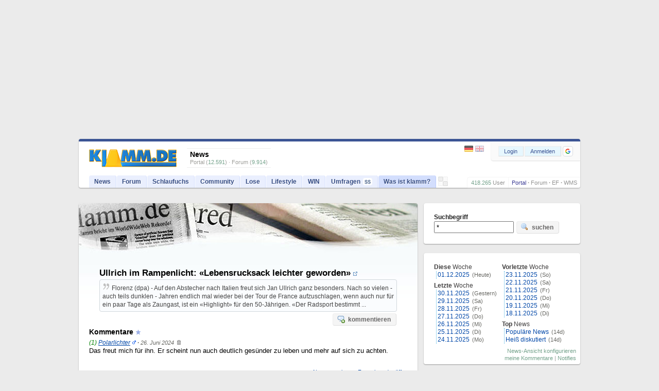

--- FILE ---
content_type: text/html; charset=windows-1252
request_url: https://www.klamm.de/news/ullrich-im-rampenlicht-lebensrucksack-leichter-geworden-15N2009010124062599519938-c.html
body_size: 5874
content:
<!DOCTYPE html>
<html lang="de">
  	<head>
		<meta charset="windows-1252">
	<title>Ullrich im Rampenlicht: &#171;Lebensrucksack leichter geworden&#187;</title>
	<meta name="Keywords" content="nachrichten, news, schlagzeilen, eilmeldung, reportage, rss-feed, news-feed, community, kommentare">
	<meta name="Description" content="Kommentare :: Jan Ullrich hat sein bewegtes Leben aufgearbeitet, erst in einer Dokumentation, nun mit einem Buch. Das habe Kraft und &#220;berwindung gekostet, sei aber wichtig auf dem Weg zur&#252;ck gewesen.">	
	<meta name="viewport" content="width=device-width,initial-scale=1.0">
	<meta name="page-topic" content="news, geld-verdienen">	
	<link rel="apple-touch-icon" sizes="180x180" href="/apple-touch-icon.png">
	<link rel="icon" type="image/png" sizes="32x32" href="/favicon-32x32.png">
	<link rel="icon" type="image/png" sizes="16x16" href="/favicon-16x16.png">
	<link rel="manifest" href="/site.webmanifest">
	<link rel="mask-icon" href="/safari-pinned-tab.svg" color="#5bbad5">
	<meta name="apple-mobile-web-app-title" content="klamm.de">
	<meta name="application-name" content="klamm.de">
	<meta name="msapplication-TileColor" content="#2b5797">
	<meta name="theme-color" content="#ffffff">
	<link rel="stylesheet" type="text/css" href="//static.klamm.de/css/jquery-ui.min.css?v=011224-2">
	<link rel="stylesheet" type="text/css" href="//static.klamm.de/css/community.css?v=011225-1">
	<link rel="stylesheet" type="text/css" href="//static.klamm.de/css/featherlight.min.css">
	<link rel="stylesheet" type="text/css" href="//static.klamm.de/css/css_news.css?v=281125-1">
	<link rel="stylesheet" type="text/css" href="//static.klamm.de/css/mobile.css?v=011225-3s">
	<link rel="contents" title="Inhaltsverzeichnis" href="/sitemap/">
	<link rel="alternate" type="application/rss+xml" href="https://static.klamm.de/rss/news_recent.xml">
	<link rel="alternate" type="application/rss+xml" href="https://static.klamm.de/rss/weblog_recent.xml">	
	<link rel="alternate" type="application/rss+xml" href="https://static.klamm.de/rss/schlaufuchs_recent.xml">	
	<link rel="alternate" type="application/rss+xml" href="/forum/boards/-/index.rss">
	<link rel="preconnect" href="https://cdns.symplr.de">
	<link rel="preconnect" href="//static.klamm.de">
	<meta property="og:locale" content="de_DE">
	<meta property="og:type" content="website">
	<meta property="og:title" content="klamm.de :: Geld. News. Promotion!">
	<meta property="og:description" content="Geld verdienen mit Deiner Startseite &#x2713; Aktuelle News &#x2713; seit 1999">
	<meta property="og:url" content="https://www.klamm.de">			
	<meta property="og:site_name" content="klamm.de">
	<meta property="og:image" content="https://static.klamm.de/news/ullrich-im-rampenlicht-lebensrucksack-leichter-geworden-2009010124062599519938-L15.jpg">
	<link rel="alternate" type="application/rss+xml" title="klamm.de Channels" href="//static.klamm.de/rss/news_channels.xml">
    <link rel="alternate" type="application/rss+xml" title="klamm.de TOP-News" href="//static.klamm.de/rss/news_top.xml">
    <link rel="alternate" type="application/rss+xml" title="klamm.de HOT-News" href="//static.klamm.de/rss/news_hot.xml">
    <link rel="alternate" type="application/rss+xml" title="klamm.de Top-Themen" href="//static.klamm.de/rss/news_dpa.xml">
    <link rel="alternate" type="application/rss+xml" title="klamm.de Boulevard-News" href="//static.klamm.de/rss/news_life.xml">
    <link rel="alternate" type="application/rss+xml" title="klamm.de IT-News" href="//static.klamm.de/rss/news_it.xml">
    <link rel="alternate" type="application/rss+xml" title="klamm.de Gaming-News" href="//static.klamm.de/rss/news_game.xml">
    <link rel="alternate" type="application/rss+xml" title="klamm.de Kino/TV-News" href="//static.klamm.de/rss/news_tv.xml">
    <link rel="alternate" type="application/rss+xml" title="klamm.de Business/Presse-News" href="//static.klamm.de/rss/news_presse.xml">
    <link rel="alternate" type="application/rss+xml" title="klamm.de Finanznews" href="//static.klamm.de/rss/news_finanz.xml">
    <link rel="alternate" type="application/rss+xml" title="klamm.de Sport-News" href="//static.klamm.de/rss/news_sport.xml">
	<meta name="robots" content="noindex,follow">
	<meta name="robots" content="max-image-preview:large, max-snippet:-1">	
	<script src="//static.klamm.de/js/jquery.min.js?v=011224-1"></script>
	<script defer src="//static.klamm.de/js/jquery-ui.min.js?v=011224-1"></script>		
	<script src="//static.klamm.de/js/functions_dcore.js?v=281125-1"></script>
	<script src="//static.klamm.de/js/featherlight.min.js"></script>	
	<script>
		gl_st = '';
		gl_zid = '959144da25b97c79d2ca721d87f3e813';		
		gl_stk = '';		
		gl_ste = '';
		gl_stw = '';		
		gl_loc = 'klamm';
		gl_lang = 'de';
		gl_u = 0;
		gl_ppid = '';
		gl_po = 0;		
		gl_gs = false;
		gl_siteid = 66;
		gl_ns = false;
		gl_ng = false;
		gl_mobile = false;
		gl_tablet = false;
		sct_sek = 20;
		sct_max = 2;
		cm_do = false;		
		phrase['js_modal_alert'] = 'Hinweis';
		phrase['js_modal_confirm'] = 'Bestätigen';
		phrase['js_modal_button_yes'] = 'Ja';
		phrase['js_modal_button_close'] = 'OK';
		phrase['js_modal_button_cancel'] = 'Abbrechen';
		phrase['lose_all'] = 'alle';
		phrase['js_reload_time'] = 'Zeit abgelaufen';
		phrase['js_reload_go'] = 'GO';
	</script>
	<script async src="https://www.googletagmanager.com/gtag/js?id=G-0YGL4283WM"></script>
	<script>
		window.dataLayer = window.dataLayer || [];
		function gtag(){dataLayer.push(arguments);}
		gtag('js', new Date());
		gtag('config', 'G-0YGL4283WM');
	</script>
	<script>
		window.dataLayer = window.dataLayer || [];
		window.dataLayer.push({ 'noSticky' : 'true', 'noLayer' : 'true', 'noVideo' : 'true', 'noFire' : 'true' });
	</script>
	<script defer src="//static.klamm.de/js/functions_ppid.js"></script>
	<script defer src="https://cdns.symplr.de/klamm.de/klamm.js"></script>
	<script src="//static.klamm.de/js/functions_share.js?v=241125-3"></script>
	<link rel="stylesheet" type="text/css" href="//static.klamm.de/css/css_share.css?v=241125-4">
	<script src="https://accounts.google.com/gsi/client" async defer></script>	
			<script> phrase['js_confirm_news_thread'] = 'Möchtest Du wirklich einen Foren-Thread zu dieser News eröffnen?'; </script>
			</head>
   
   	<body id="site-66" class="portal">   	
   	   
   <div id="knotify"></div>   
   <div id="header_main"><div id="ads-bigsize"><div id="klamm.de_bb_1"></div></div><div id="ads-sky"><div id="klamm.de_sky_1"></div></div></div>   
   <div id="page">   
   <header>   
   <div class="box-wrapper guest" id="box-header">
      <div class="box-down">
      	<div id="whoson">
      	    <b>News</b>
      	   <div>Portal (<span>12.591</span>)&nbsp;&#183;&nbsp;Forum (<span>9.914</span>)</div>
      	</div>
      	 <div id="loggedin">
   	   </div>
         <div id="logo-guest"><a href="/"><img loading="eager" src="//static.klamm.de/logos/klamm/logo_refresh.gif" width="170" height="35" alt="www.klamm.de" title="www.klamm.de"></a></div>         
   		<div id="toprightb">
      		<div class="ffix">
      		<div id="location-guest">
      		   <a href="/" style="color:#3C3C95 !important;">Portal</a>  <b>&#183;</b> <a href="/forum/">Forum</a> <b>&#183;</b> <a href="/ef/">EF</a> <b>&#183;</b> <a href="/wms/">WMS</a>
            </div>
      		<div id="reguser">
      		   <span>418.265</span> <a href="/user/">User</a>
            </div>
            </div><br class="clearer">
         </div>
         <!-- NAVI --> 
         <nav>        
         <div id="navi-guest">
         		<div id="navi-pre-guest">&nbsp;</div>
            <ul id="menubar">               
               <li class="click" id="nav1"><a href="/news/">News</a></li>
               <li class="click" id="nav3"><a href="/forum/">Forum</a></li>
               <li class="click" id="nav2"><a href="/schlaufuchs/">Schlaufuchs</a></li>
               <li class="click" id="nav4"><a href="javascript:clickMenu('nav4');">Community</a>
                  <ul class="subnav">
                     <li class="first"><a href="/messenger/"><img class="inav21" src="data:," alt=""><br><span>Messenger</span></a></li>
                     <li><a href="/freunde/"><img class="inav131" src="data:," alt=""><br><span>Freunde</span></a></li>
                     <li><a href="/fotos/"><img class="inav67" src="data:," alt=""><br><span>Fotos</span></a></li>
                     <li><a href="/blog/"><img class="inav104" src="data:," alt=""><br><span>Blogs</span></a></li>                     
                     <li><a href="/user/"><img class="inav95" src="data:," alt=""><br><span>User-Suche</span></a></li>                     
                     <li><a href="/hotvote/"><img class="inav59" src="data:," alt=""><br><span>HotVote</span></a></li>                     
                     <li><a href="/ebay/"><img class="inav20" src="data:," alt=""><br><span>Watcher</span></a></li>
                     <li class="last"><a href="/premium/"><img class="inav122" src="data:," alt=""><br><span>PREMIUM</span></a></li>
                  </ul>
               </li>
               <li class="click" id="nav5"><a href="javascript:clickMenu('nav5');">Lose</a>
                  <ul class="subnav">
                  	 <li class="first"><a href="/partner/start_win.php"><img class="inav32" src="data:," alt=""><br><span>Informationen</span></a></li>
                     <li><a href="/partner/start_win.php?step=10"><img class="inav39" src="data:," alt=""><br><span>Transaktionsliste</span></a></li>
                     <li><a href="/partner/start_win.php?step=7"><img class="inav36" src="data:," alt=""><br><span>Lose-Transfer</span></a></li>
                     <li><a href="/partner/start_win.php?step=11"><img class="inav37" src="data:," alt=""><br><span>Lose verdienen</span></a></li>                                      
                     <li><a href="/trade/"><img class="inav219" src="data:," alt=""><br><span>Buff-Trading</span></a></li>    
                     <li><a href="/partner/start_loselinks.php"><img class="inav23" src="data:," alt=""><br><span>Loselinks</span></a></li>
                     <li><a href="/partner/start_win.php?step=63"><img class="inav123" src="data:," alt=""><br><span>Dauerauftr&auml;ge</span></a></li>
                     <li class="last"><a href="/partner/start_win.php?step=18"><img class="inav40" src="data:," alt=""><br><span>Lose-Tresor</span></a></li>                     
                  </ul>
               </li>
               <li class="click" id="nav7"><a href="javascript:clickMenu('nav7');">Lifestyle</a>
                  <ul class="subnav">                    
                    <li class="first"><a href="/tv/"><img class="inav47" src="data:," alt=""><br><span>TV-Programm</span></a></li>
                    <li><a href="/kino/"><img class="inav87" src="data:," alt=""><br><span>Kino-News</span></a></li>
                    <li><a href="/games/"><img class="inav48" src="data:," alt=""><br><span>Games</span></a></li>
                    <li><a href="/wetter/"><img class="inav68" src="data:," alt=""><br><span>Wetter</span></a></li>
                    <li><a href="/fussball/"><img class="inav177" src="data:," alt=""><br><span>Fu&szlig;ball</span></a></li>
                    <li><a href="/kalender/"><img class="inav110" src="data:," alt=""><br><span>Kalender</span></a></li>
                    <li><a href="/clips/"><img class="inav201" src="data:," alt=""><br><span>Clips</span></a></li>
                    <li class="last"><a href="/sms/"><img class="inav53" src="data:," alt=""><br><span>SMS-Versand</span></a></li>                    										
                  </ul>
               </li>               
               <li class="click" id="nav8"><a href="javascript:clickMenu('nav8');">WIN</a>
                  <ul class="subnav">
                     <li class="first"><a href="/quests/"><img class="inav214" src="data:," alt=""><br><span>Quests</span></a></li>
                     <li><a href="/sweep/"><img class="inav204" src="data:," alt=""><br><span>Lose-Sweeper</span></a></li>
                     <li><a href="/partner/start_win.php?step=20"><img class="inav41" src="data:," alt=""><br><span>Tagesverlosung</span></a></li>
                     <li><a href="/partner/start_win.php?step=5"><img class="inav35" src="data:," alt=""><br><span>Wochenverlosung</span></a></li>
                     <li><a href="/win/"><img class="inav101" src="data:," alt=""><br><span>Sachpreise</span></a></li>
                     <li><a href="/partner/start_coins.php?mode=jackpot"><img class="inav98" src="data:," alt=""><br><span>Jackpot</span></a></li>                        
                     <li class="last"><a href="/refrallye/"><img class="inav105" src="data:," alt=""><br><span>RefRallye</span></a></li>                        
                  </ul>
               </li>               
               <li class="click" id="nav9"><a href="/umfragen/">Umfragen<span id="badge-uc">$$</span></a></li>	              
	              <li class="click" id="nav13"><a href="/wms/">Werben</a></li>
	              <li class="click" id="nav14"><a href="/ef/">API</a></li>
                  <li class="click" id="nav10"><a href="/infos/">Was ist klamm?</a></li>
            </ul>
            <div id="header-sweep"><a href="/sweep/" title="Lose-Sweeper"><img loading="eager" width="19" height="19" alt="" src="//static.klamm.de/images/header-sweep-none.png"></a></div>
         </div>
         </nav>
          <div id="navi-bar-guest"><a href="javascript:clickMenu('bar');"><img loading="eager" src="//static.klamm.de/images/navi-bar.gif" width="25" height="17" alt="Men&uuml;"></a></div>
          <div id="login">
            <form method="post" action="/login/">
              <input type="hidden" name="step" value="4">
              <input type="hidden" name="remember" value="1">
              <input type="hidden" name="hlogin" value="1">
              <div class="ffix bfloat">
                <div class="buttons fl"><button class="button-login" name="loginbutton" type="submit" accesskey="s">Login</button><button class="button-register" name="regbutton" type="button" onClick="window.location.href='/register/';" accesskey="r"><span class="rm-s">NEU</span><span class="rm-h">Anmelden</span></button><div id="reg_gs" title="Mit Google anmelden">
	                <div id="g_id_onload"
								     data-client_id="350535610550-2lds0dh1cvq3n8tmlmrghratk7ar5tls.apps.googleusercontent.com"
								     data-context="signin"
								     data-ux_mode="popup"
								     data-callback="google_signin"
								     data-nonce=""
								     data-auto_select="false">
									</div><div class="g_id_signin"
								     data-type="icon"
								     data-shape="rectangular"
								     data-theme="outline"
								     data-text="signin"
								     data-size="small"
								     data-logo_alignment="left">
									</div>
								</div>
                </div>
               </div><br class="clearer">
            </form>
          </div>
          <div id="lang-guest"><a href="javascript:nolink();" onclick="lang_u(3,'');" title="Deutsch"><img loading="eager" alt="" src="//static.klamm.de/images/control-lang1.gif" width="17" height="12" style="opacity:0.9;"></a><a href="javascript:nolink();" onclick="lang_u(2,'');" title="English"><img loading="eager" alt="" class="mr0" src="//static.klamm.de/images/control-lang2.gif" width="17" height="12"></a></div>
          <div id="lang-one"><a href="javascript:nolink();" onclick="lang_u(2,'');" title="Deutsch"><img loading="eager" alt="" src="//static.klamm.de/images/control-lang1.gif" width="17" height="12"></a></div>
      </div>
  </div>
  </header>
  	<div id="cont_main">
	   <div id="cont_left">
	               <!-- START Newscomments -->
<div class="box-wrapper boxOne">

   	   <div class="box-down box-img" style="background-image: url(//static.klamm.de/images/mynews_header.jpg);">
			<form method="post" action="/partner/unter_news.php?step=32&amp;l_id=15&amp;news_id=2009010124062599519938">
			<div class="ucmt-quote-head"><h1><a title="in neuem Fenster anzeigen" href="https://www.klamm.de/news/ullrich-im-rampenlicht-lebensrucksack-leichter-geworden-15N2009010124062599519938.html" target="_blank">Ullrich im Rampenlicht: &#171;Lebensrucksack leichter geworden&#187;<img loading="lazy" class="l5" src="//static.klamm.de/images/ico_newwin.gif" alt="" height="9" width="9"></a></h1></div>
			<div class="ucmt-quote-body posr">
			  <img loading="lazy" src="//static.klamm.de/images/hzitat.gif" class="r3" alt="" title="Zitat" height="15" width="15">Florenz (dpa) - Auf den Abstecher nach Italien freut sich Jan Ullrich ganz besonders. Nach so vielen - auch teils dunklen - Jahren endlich mal wieder bei der Tour de France aufzuschlagen, wenn auch nur f&#252;r ein paar Tage als Zaungast, ist ein &#171;Highlight&#187; f&#252;r den 50-J&#228;hrigen. &#171;Der Radsport bestimmt ...
      	<div class="buttons cadd">
		      	<button class="bxs c rd4" name="absbutton" type="submit" accesskey="c"><img loading="lazy" src="//static.klamm.de/icons/comment_add.png" width="16" height="16" alt="">kommentieren</button>
	      </div>      	 
			</div>
			</form>			
			<h4 class="kommentare">Kommentare<a id="nav-fav-news" href="/partner/start_onlyuser.php"><img loading="lazy" src="//static.klamm.de/images/ico_favaddl.gif" width="9" height="9" class="l5" alt="" title="zu Favoriten hinzufügen"></a></h4>
			
				<div class="ucmt" id="c1">
					<div class="ucmt-head m0 p0 b0"><a name="a1" class="cid green">(1)</a>&nbsp;<a href="/user/polarlichter-510211.html" title="510211">Polarlichter</a><img loading="lazy" alt="" src="//static.klamm.de/images/ico_boy.gif" title="männlich" class="l2" width="9" height="9">&nbsp;<span class="vor-x"><b>&#183;</b> 26. Juni 2024</span><a title="Verstoß melden" href="javascript:abuse('n','15,2009010124062599519938,1');"><img loading="lazy" src="//static.klamm.de/images/ico_abuse.gif" class="l5" width="9" height="9" alt=""></a></div>
					<div class="ucmt-body">Das freut mich f&uuml;r ihn. Er scheint nun auch deutlich ges&uuml;nder zu leben und mehr auf sich zu achten.</div>
					<div class="ucmt-thumb"><a class="thumb_up" href="javascript:thumb('news','15N2009010124062599519938,1',1);"><img loading="lazy" src="//static.klamm.de/images/circle_pos.png" height="16" width="16" alt=""><span>0</span></a></div>
				</div>
   	<div class="box-footer"><br><a href="https://www.klamm.de/news/ullrich-im-rampenlicht-lebensrucksack-leichter-geworden-15N2009010124062599519938.html">News anzeigen</a> :: <a href="javascript:newsthread('15','2009010124062599519938');">Forenthread eröffnen</a>
		</div></div>
</div>
<!-- ENDE Newscomments -->
      </div>
	   <div id="cont_middle">&nbsp;</div>
      <div id="cont_right">
         <!-- INT --><!-- START News-Suche Navi -->
<div class="box-wrapper box21">
<div class="box-down">      
 	<form method="post" action="/partner/unter_news.php">
  	<div class="search-term">Suchbegriff</div>
  	<div class="ffix bfloat">
  		<div class="fl"><input type="text" id="suggest-news" autocomplete="new-password" onClick="if(this.value=='*')this.value='';" value="*" name="keyword" size="12" class="search-inputn"></div>
  		<div class="buttons fl"><button type="submit" class="bxs"><img loading="lazy" src="//static.klamm.de/icons/magnifier.png" height="16" width="16" alt="">suchen</button></div>
  	</div><br class="clearer">
 	</form>   
</div>
</div>
<!-- ENDE News-Suche Navi -->
<!-- START Newsarchiv NAVI -->
<div class="box-wrapper box22">
<div class="box-down">
   <div class="ffix f12">
   
      <div style="float:left;">
         <div class="news-ac-h mt0"><b>Diese</b> Woche</div>
         <div class="news-ac-kat"><a rel="nofollow" href="/news/01.12.2025/">01.12.2025</a><span>(Heute)</span>
                  </div>
                  <div class="news-ac-h"><b>Letzte</b> Woche</div>
                  <div class="news-ac-kat">
                  <a rel="nofollow" href="/news/30.11.2025/">30.11.2025</a><span>(Gestern)</span><br>
                  <a rel="nofollow" href="/news/29.11.2025/">29.11.2025</a><span>(Sa)</span><br>
                  <a rel="nofollow" href="/news/28.11.2025/">28.11.2025</a><span>(Fr)</span><br>
                  <a rel="nofollow" href="/news/27.11.2025/">27.11.2025</a><span>(Do)</span><br>
                  <a rel="nofollow" href="/news/26.11.2025/">26.11.2025</a><span>(Mi)</span><br>
                  <a rel="nofollow" href="/news/25.11.2025/">25.11.2025</a><span>(Di)</span><br>
                  <a rel="nofollow" href="/news/24.11.2025/">24.11.2025</a><span>(Mo)</span>
                  </div>
                     </div>
                     <div style="float:left">
                  <div class="news-ac-h mt0"><b>Vorletzte</b> Woche</div>
                  <div class="news-ac-kat mr0">
                  <a rel="nofollow" href="/news/23.11.2025/">23.11.2025</a><span>(So)</span><br>
                  <a rel="nofollow" href="/news/22.11.2025/">22.11.2025</a><span>(Sa)</span><br>
                  <a rel="nofollow" href="/news/21.11.2025/">21.11.2025</a><span>(Fr)</span><br>
                  <a rel="nofollow" href="/news/20.11.2025/">20.11.2025</a><span>(Do)</span><br>
                  <a rel="nofollow" href="/news/19.11.2025/">19.11.2025</a><span>(Mi)</span><br>
                  <a rel="nofollow" href="/news/18.11.2025/">18.11.2025</a><span>(Di)</span>
         </div>
         <div class="news-ac-h"><b>Top</b> News</div>
         <div class="news-ac-kat mr0">
            <a rel="nofollow" href="/news/top/">Populäre News</a><span>(14d)</span><br>
     		   	<a rel="nofollow" href="/news/hot/">Hei&szlig; diskutiert</a><span>(14d)</span>
         </div>
      </div>
         </div>
   <br class="clearer">
   <div style="height:20px;"></div>   <div class="box-edge"><a href="/partner/start_mynews.php">News-Ansicht konfigurieren</a><br><a href="/partner/unter_news.php?mode=mycomments">meine Kommentare</a> | <a href="/partner/unter_news.php?mode=notify">Notifies</a></div>
</div>
</div>
<!-- ENDE Newsarchiv NAVI -->
<!-- START Rectangle -->
<div class="ads-rect-wrap box-wrapper box21">
<div class="box-down box-gfx">
	<div class="ads-rect"><div id="klamm.de_sitebar_1"></div></div>
</div>
</div>
<!-- ENDE Rectangle -->
      </div>
      <div style="clear:both"></div>
   </div>
    <!-- footer VAR -->
    <!-- FOOTER -->    
    <footer>
    <div class="box-wrapper" id="box-footer">    
    <div class="box-down">    
       <a href="/sitemap/">Sitemap</a> <b>&#183;</b> <a href="/datenschutz/">Datenschutz</a> <b>&#183;</b> <a href="/agb/">AGB</a> <b>&#183;</b> <a href="/mediadaten/">Mediadaten</a> <b>&#183;</b> <a href="/impressum/">Impressum</a><br class="rm-h"><span class="rm-s"> <b>&#183;</b> </span><a href="/">Home</a> <b>&#183;</b> <a href="/forum/">Forum</a> <b>&#183;</b> <a href="/news/">News</a> <b>&#183;</b> <a href="/wms/">Werben</a> <b>&#183;</b> <a href="/faq/">Hilfe/FAQ</a> <b>&#183;</b> <a href="/ef/">API</a> <b>&#183;</b> <a href="/rss/">RSS</a><br>
       <span class="copy">mit <span>&#9825;</span> seit 1999</span><!--<span class="node">(www1)</span>-->
       <div id="backtotop"><a href="#">nach oben</a><span>&#9650;</span></div>
    </div>
    </div>
    </footer>    
    
		 </div>
			<div id="ads-footer">
				
			</div>
    <script>    
       $(function(){              	
          oplINIT();
          scroll_sky();
          scroll_sidebar();
          break_frame();
          	
	$('#suggest-news').autocomplete({ source: sgGoogle }); /* footer_JS VAR */          
       });              
    </script>
       <div id="navi-ad125c"><div id="klamm.de_buttom_1"></div></div>
        </body>
     </html>

--- FILE ---
content_type: text/css;charset=utf-8
request_url: https://static.klamm.de/css/css_news.css?v=281125-1
body_size: 10502
content:
/* GLOBAL STYLES */
div.news-img-l, div.news-img-r, div.news-img-c { font-size:11px; font-family: Arial,Helvetica; line-height:12px; /*position:relative; top:-3px;*/ }
div.news-img-c { margin-bottom:13px; }
div.news-img-l{ float:left; padding: 6px 15px 17px 2px;	}
div.news-img-r{ float:right; padding: 0 1px 0 11px; }
div.news-img-copy { background-color:#494949; opacity:0.6; float: right; position:absolute; bottom:0; right:0; padding: 4px 8px; text-align:right; color:#fff; font-size:11px; line-height:12px; }
div.news-img-copy a { color:#fff !important; }
div.news-img-copy > span { opacity: 1; }
div.news-img-sub { background: #F6F6F6; padding: 7px;color:#8e8e8e; font-size:12px; margin:2px 0 0 0; line-height: 15px; }
div.news-img-copy a { color:#9a9a9a !important; }
div.news-img-c img { height:auto; width:100%; /*position:relative; top:4px;*/ }
div.news-img-c .title-img { max-height:400px; width:100%; }
div.title-img { position:relative; font-size:0; line-height:0; overflow:hidden; }


span.autor { white-space:nowrap; font-style:italic; color:#555; }
div.news-corr { border: 1px dashed#cbcbcb; padding: 8px 10px; background: #fbfbfb; color: #616161; display: inline-block; margin-top: 10px; }
div.news-teaser { font-weight:bold; padding-bottom:11px; line-height:24px; font-size:13px; }
div.news-teaser mark { padding:2px; color:#505050; background-color:#eef1f9; }
div.news-kicker { padding: 0 0 3px 0; font-size: 12px; color:#222; font-weight:bold; text-transform:uppercase; }
div.news-pub { margin:-5px 0 10px 0; font-size:12px; color:#777; }
div.news-pub .agcy a { text-decoration:underline; color:#777 !important; }
div.news-txt ol,
div.news-txt ul { margin-top:0; margin-left:-10px;}
div.news-video{ clear:both; padding-top: 30px; margin: 0 auto; width:600px; }
div.news-txt{ font-size:13px; line-height: 20px; color: #222 !important; }
div.news-txt iframe { max-width:100%; }
div.news-txt img { max-width:100%; height:auto; }
div.news-intro{ font-style:italic; padding-bottom:15px; }
div.news-preview,
div.news-public { border-radius: 4px 4px 0 0; -webkit-border-radius:  4px 4px 0 0; -moz-border-radius:  4px 4px 0 0; height:16px; overflow:hidden; padding: 8px 10px; background-color:#FDF9EF; border-bottom:1px dashed #AC825B; font-size:12px; color:#AC825B; font-weight:bold; line-height:18px; }
div.news-public {  background-color: #ffefe4; border-bottom: 1px dashed #c19b77; color:#c19b77; }
blockquote { background-color:#F6F6F6; padding: 5px 5px 5px 8px; border-left:4px solid #d7d7d7; margin: 5px 15px 15px 15px !important; }
blockquote cite { text-align: right; display: block; padding-right: 10px; margin-top: -6px; font-size: 12px; }

/* VIDAZOO */
#site-66 #vidazoo-unit div[id^='vidazoo-player-'] { margin-top:20px; }
#site-66 #vidazoo-unit.inp div[id^='vidazoo-player-'] { margin-top:30px; position:relative; bottom:20px; }
#site-66 div[id^='viralize-native-wrapper-'] { margin-bottom:20px !important; }
#site-66 #viralize-unit.inp div[id^='viralize-native-wrapper-'] { margin-bottom:15px !important; }
#site-66 ins[id^='viralize-fallback-'] #unruly-unit { margin-top: 0 !important; margin-bottom: 0 !important; }
#site-66 #vidverto-unit.inp { margin-bottom:15px !important; }

/* edit */
.n_input { color:#222;padding:3px;max-width:578px; width:calc(100% - 20px);max-width:578px;}
.n_channel { color:#222;padding:3px; }
#n_head { font-weight: bold; color: #666; font-size: 16px; padding: 5px;  width:calc(100% - 24px); max-width:574px; }
#n_wrapper { padding-left:10px; }

/* taboola SIDEBAR */
#taboola-rr-thumbnails .trc_rbox_header { display:none !important; }
#taboola-rr-thumbnails .video-title { font-size: 14px; line-height:1.25; }
#taboola-rr-thumbnails .branding {  line-height: 14px !important; font-size: 12px; font-weight: normal; padding-top: 3px }
#taboola-rr-thumbnails .logoDiv { opacity:0.5; }
#taboola-rr-thumbnails { margin-top:6px; margin-bottom:-15px; }
#taboola-rr-thumbnails .trc-widget-footer { position: absolute; right: 10px; bottom: 0; }    

/* taboola MIT */
#taboola-below-article-thumbnails-2nd { margin-top:6px; margin-bottom:-10px; }
#taboola-below-article-thumbnails-2nd .logoDiv { opacity: 0.5; }
#taboola-below-article-thumbnails-2nd .trc_rbox_header { top: -2px; right: 11px; position: absolute }
#taboola-below-article-thumbnails-2nd .trc_rbox_header_span {display:none; color: #000; font-size: 19px; font-weight: bold; margin: 0 0 12px 0; }
#taboola-below-article-thumbnails-2nd .video-title { font-size: 14px; line-height:1.25; }
#taboola-below-article-thumbnails-2nd .branding {  line-height: 14px; font-size: 12px; font-weight: normal; padding-top: 3px }
#taboola-below-article-thumbnails-2nd .videoCube { margin-bottom:0;  }
#taboola-below-article-thumbnails-2nd .trc_rbox_div { margin-bottom:0; }
#taboola-below-article-thumbnails-2nd .trc-widget-footer { position: absolute; right: 10px; bottom: 0; }    


@media only screen and  (max-width : 950px) {			
	#taboola-below-article-thumbnails-2nd div.videoCube_3_child,
	#taboola-below-article-thumbnails-2nd div.videoCube_4_child { display:none; }	
	#taboola-below-article-thumbnails-2nd div.videoCube_1_child,
	#taboola-below-article-thumbnails-2nd div.videoCube_2_child { width:48.0%;}	
}
@media only screen and (max-width : 768px) {	
	#taboola-below-article-thumbnails-2nd div.videoCube_3_child,
	#taboola-below-article-thumbnails-2nd div.videoCube_4_child { display:block; }	
	#taboola-below-article-thumbnails-2nd div.videoCube_1_child,
	#taboola-below-article-thumbnails-2nd div.videoCube_2_child { width:22.9975%;}	
}
@media only screen and (max-width : 670px) {		
	#taboola-below-article-thumbnails-2nd div.videoCube_3_child,
	#taboola-below-article-thumbnails-2nd div.videoCube_4_child { display:none; }	
	#taboola-below-article-thumbnails-2nd div.videoCube_1_child,
	#taboola-below-article-thumbnails-2nd div.videoCube_2_child { width:48.0%;}	
}
@media screen and (max-width: 555px) and (min-width: 0px){
	#taboola-below-article-thumbnails-2nd div.videoCube   {  visibility: visible; display:block;float:none; margin:0 0 10px 0; width:auto;}		
	#taboola-below-article-thumbnails-2nd .trc_rbox_outer { margin-left:0; }
}
#tbl-next-up { display:none !important;} 

/* gametainment */
div.news-l61 .gallery { text-align:center; padding: 10px 0 15px 0;  }
div.news-l61 .gallery-item { display:inline-block; margin: 0 20px 0 0; }
/* Book details */
div.news-l61 #book-review { padding: 0.625em; border-radius: 5px; overflow: hidden; }
div.news-l61 #book-review label { display: inline-block; font-weight: bold; padding-right: 0.3125em; margin-right: -4px; }
div.news-l61 #book-review .cover { float: right; border: 0; max-width: 50%; margin-left: 1em; margin-bottom: 1em; }
div.news-l61 #book-review .rating { padding-top: 0.3125em; }
div.news-l61 #book-review .links { clear: right; margin: 0; padding: 0; text-align: center; list-style: none; }
div.news-l61 #book-review .links li { display: inline-block; padding-right: 0.5em; }
div.news-l61 #book-review .links li.custom-link { border: 0; }
div.news-l61 .book_review_rating_image { float: left; margin: 0 0.5em 0 0; }
div.news-l61 .book-review-archives ul p { margin: 5px 0; }
div.news-l61 .book-review-archives ul p.thumbs { padding: 0; list-style-type: none; }
div.news-l61 .book-review-archives ul p.thumbs li { padding: 10px; overflow: hidden; }
div.news-l61 .book-review-archives ul p.thumbs li img { float: left; margin: 0 15px 0 0 ; }
div.news-l61 .book-review-archives ul p.thumbs li h5 { font-size: 1em; margin: 0; }    

/* VIDCRUNCH */
#vidcrunch { margin: 0 0 0 0 !important; min-height:392px !important; padding-bottom:2px !important; }
/* OUTBRAIN */
/* left */
#cont_left .OUTBRAIN .GS_2 .ob-rec-text,
#cont_left .OUTBRAIN .CRMB_2 .ob-rec-text { font-size:14px; line-height: 1.25; color:#222 !important; }
#cont_left .OUTBRAIN .GS_2 .ob-rec-text:hover,
#cont_left .OUTBRAIN .CRMB_2 .ob-rec-text:hover { text-decoration:underline; }
#cont_left .OUTBRAIN .GS_2 .ob-grid-header-text,
#cont_left .OUTBRAIN .CRMB_2 .ob-grid-header-text { font-size:11px; color:#757575; }
#cont_left .OUTBRAIN .GS_2 .ob-widget-header,
#cont_left .OUTBRAIN .CRMB_2 .ob-widget-header { margin: -14px 0 2px 0; }
#cont_left .OUTBRAIN .GS_2,
#cont_left .OUTBRAIN .CRMB_2 { margin-bottom:-8px; }
.newsmore-l .box-down { min-height:209px; }
/* side */
#cont_right .OUTBRAIN .CRMB_6 .ob-rec-text,
#cont_right .OUTBRAIN .SF_6 .ob-rec-text,
#cont_right .OUTBRAIN .GS_6 .ob-rec-text { font-size:14px; line-height: 1.25; color:#222 !important; }
#cont_right .OUTBRAIN .CRMB_6 .ob-rec-text:hover,
#cont_right .OUTBRAIN .SF_6 .ob-rec-text:hover,
#cont_right .OUTBRAIN .GS_6 .ob-rec-text:hover { text-decoration:underline; }
#cont_right .OUTBRAIN .CRMB_6 .ob-grid-header-text,
#cont_right .OUTBRAIN .SF_6 .ob-grid-header-text,
#cont_right .OUTBRAIN .GS_6 .ob-grid-header-text { font-size:11px; color:#757575; }
#cont_right .OUTBRAIN .SF_6 .ob-widget-header,
#cont_right .OUTBRAIN .CRMB_6 .ob-widget-header,
#cont_right .OUTBRAIN .GS_6 .ob-widget-header { margin: -7px 0 2px 0; }
#cont_right .OUTBRAIN .CRMB_6,
#cont_right .OUTBRAIN .SF_6,
#cont_right .OUTBRAIN .GS_6 { margin-bottom:-8px; }
.newsmore-r .box-down { min-height:1432px; }
.ob_imgZapping { display:none; }

/* MGID 
.newsmore-l .box-down { min-height:234px; padding-bottom:10px; }
.newsmore-r .box-down { min-height:1614px; }
*/


/* in-text headlines */
div.box-down#news { padding:0; }
p.h2,
div.box-down#news h5, div#news-print h5,
div.box-down#news h3, div#news-print h3,
div.box-down#news h2, div#news-print h2,
div.box-down#news h4, div#news-print h4 { color:#000; clear:both; font-size:16px; font-weight:bold; padding:0; margin: 10px 0 10px 0; }
p.h3, div.box-down#news h3, div#news-print h3 { font-size:15px; color:#5a5a5a; }
p.h4 { font-size:13px; color:#5a5a5a; font-weight:bold; font-style:italic; }
div.box-down#news div.news_more h5, div#news-print div.news_more h5 { margin:0 0 2px 0; font-size:13px; font-style:italic; font-weight:normal; color:#676762; }
div.box-down#news h2.kommentare { font-size:14px; color:#000; font-weight:bold; margin: 0 0 5px 0; padding:0; }
/* headline */
div.box-down#news h1 a, div#news-print h1 a { color:#000 !important; }
div.box-down#news h1.gs-descr, div.box-down#news h2.gs-descr,
div.box-down#news h1, div#news-print h1 { color:#000; font-size:20px; font-weight:bold; margin: 0 0 12px 0; }
/* subheadline */
div.box-down#news h1 span.sub, div#news-print h1 span.sub { color: #000; font-size: 12px; font-weight: normal; display: inline-block; border-left: 3px solid #dedede; padding: 7px 11px 5px 7px; margin: 4px 0 0px 7px; background-color: #f5f5f5; line-height: 15px; }
/* newsAD */
div.news-wrapper, div#news-print { padding: 5px 0 0 0;  overflow:hidden;}
/* durckansicht */
/* ACHTUNG: exakt gleiche darstellung erzeugen */
div#news-print { width:608px; }
div.news-ad { height:16px; overflow:hidden; padding: 8px 10px; background-color:#EEF1F9; border-bottom:1px dashed #d7d7d7; }
div.news-adg { height:60px; }
div.news-ad div.i{ font-size:13px; margin-right:10px; overflow:hidden; white-space:nowrap; }
div.news-ad div.i a{ text-decoration:underline; }
div.news-ad div.i span.p { padding: 0 8px; }
div.news-ad div.i span.s { padding-right:8px; }
div.news-ad div.i span.m { padding-right:10px; }
div.news-ad div.i span.p a{ font-weight:bold;color:#575654 !important;}
img.news_r { float:right; margin: 4px 15px 5px 12px; border:0; }
img.news_l { float:left; margin: 8px 12px 5px 8px; border:0; }
img.news_c { margin: 5px auto 10px auto; border:1px solid #ccc; padding:4px; background:#FFF; display:block; max-width:570px; }
div.news_t { line-height:0;margin: 0 auto 20px auto; border:1px solid #ccc; padding:4px; background:#FFF; display:block; max-width:600px; }
div.news_t div { max-height:338px; overflow:hidden;}
div.news_c { text-align:center; margin: 5px auto 15px auto; border:1px solid #ccc; padding:7px 4px 4px 4px; background:#FFF; display:block; }
div.news_c div { text-align:right; padding: 0 5px 0 0; font-size:11px; color:#676762; line-height:14px; } /* copyright */
div.news_c div a { color:#676762 !important;  }
div.news_h { line-height:0;position:relative; text-align:center; margin: 5px auto 12px auto; border:1px solid #ccc; padding:4px; background:#FFF; display:block; }
div.news_h div { line-height:normal; background:rgba(255,255,255,.4);text-align:right; position:absolute; bottom:0; right:0; padding: 5px 10px; font-size:11px; color:#d8d8d8;  } /* copyright */
div.news_h div a { color:#676762 !important;  }
div.news_h div.descr { background: #F6F6F6 !important; bottom: -33px !important; width: 100%; padding: 7px !important;color:#8e8e8e !important; font-size:12px !important; line-height: 15px !important; }
div.news_g { clear:both; }
div.news_g img { margin: 8px 12px 10px 8px; border:1px solid #ccc; padding:4px; background:#FFF; float:none !important; }
img.news_rl { margin: 8px 12px 5px 8px; border:1px solid #ccc; padding:4px; background:#FFF; }
div.news_more{ clear:both; margin: 10px 0 0 30px; line-height:17px; font-size:12px; padding-left:4px; border-left:2px dashed #D7D7D7; }
div.news-zusatz{ padding: 14px 0 0 5px; font-size:10px; color:#000; }
div.news-sub{ padding-top: 20px; font-size:12px; color:#000; clear:both; }
img.news-sponsor { float:right; position: relative; top: -5px; left:0; margin-left:20px; }
div.news-ad-wrap { height: 27px;line-height: 16px;width:70px;transform: rotate(270deg); transform-origin: left top 0; font-size: 12px; color: #aec8da; position: absolute; bottom: -114px; right: -55px; border: 1px dashed #a3b1bd; border-bottom: none; background: #f5f5f5; border-top-left-radius: 4px; border-top-right-radius: 4px; }
div.news-ad-wrap div { margin: 0 9px 0 8px; overflow: hidden; white-space: nowrap; padding: 5px 0 3px 0;}
div.news-ad-l2 { width:105px; overflow:hidden; right:-90px; bottom:-149px; }
/* archiv */
div.news-ac-h{ font-size:12px; color: #413F3F; font-weight: normal; padding: 0; margin: 6px 0 0 0; }
div.news-ac-kat{ margin-right:10px; border-left: 1px dotted #3AABE0; font-size:12px; padding-left:2px; margin-left:4px; }
div.news-ac-kat span { color:#676762; padding-left:5px; font-size:11px; }
div.news-ac-search { font-size:12px; }
div.news_l { line-height:normal;font-size:11px;float:left;font-style:italic;width:226px;margin: 0 20px 10px 0; }
div.news_r { line-height:normal;font-size:11px;float:right;font-style:italic;width:226px;margin: 0 0 10px 20px; }

div.news-spoiler { display:none; padding-top:20px;}
a.news-spoiler { color:#676762; }

/* CUSTOM STYLES */
/* f�r einzelne Quellen */
/* class => news-l[l_id] */

/* tabellen in artikeln */
#site-66 div.box-down#news table { border-spacing:1px; border-collapse:collapse; margin:10px auto 20px auto }
#site-66 div.box-down#news table th,
#site-66 div.box-down#news table td { padding:5px; border: 1px solid #ccc; }

/* alleaktien */
div.news-l63 figure { padding:20px; }

/* sparbote */
div.news-l39 ul,div.news-l27 ul, div.news-l41 ul { padding:0; margin: 0 0 15px 0; line-height:150%; list-style-type:square; }
div.news-l27 li, div.news-l39 li, div.news-l41 li {  margin-left:25px; vertical-align:baseline; color:#555; font-size:12px; }
div.news-l27 table, div.news-l41 table, div.news-l39 table {width:600px;margin: 20px 0 0 9px;}
div.news-l27 table td, div.news-l41 table td, div.news-l39 table td {font-size:12px; padding:3px; text-align: left; vertical-align: top; background-color: #eaeaea;}
div.news-l27 table.sb td, div.news-l41 table.sb td, div.news-l39 table.sb td { padding:3px; font-size: 12px; vertical-align: middle; text-align: left;}
div.news-l27 table tr.header td, div.news-l41 table tr.header td, div.news-l39 table tr.header td { font-weight: bold; font-size:12px; color: white; background-color: #243874; padding: 5px;}
div.news-l27 table tr.marked td, div.news-l41 table tr.marked td, div.news-l39 table tr.marked td { background-color: #ddd; }
div.news-l27 .stb-grey_box, div.news-l41 .stb-grey_box, div.news-l39 .stb-grey_box {font-size:12px; line-height:16px; background: #EEE;padding: 5px;margin: 20px 13px 20px 7px;border: 1px solid #BBB;color: #000;text-align: left;-moz-border-radius: 5px;-webkit-border-radius: 5px;border-radius: 5px;}

/* quotenmeter */
div.news-l6 .qm-chart{padding-left:20px;}

/* critch */
/* @override
	http://www.touchtalk.at/wp-content/plugins/AppStore/css/AppStore.css
	http://www.touchtalk.dreamhosters.com/tttest/wp-content/plugins/appstore/css/AppStore.css
*/

div.news-l30 .alignright{ float:right; margin: 10px 0 10px 10px; }
div.news-l30 .alignleft{ float:left; margin: 10px 10px 10px 0; }
div.news-l30 .aligncenter{ float:none; margin: 10px auto; display:block; }
div.news-l30 .jwplayer, div.news-l17 .jwplayer { margin:0 auto; }
div.news-l30 .jwwrapper, div.news-l17 .jwwrapper { width: 600px; height: auto; margin:0 auto; }
div.news-l30 .jwsub, div.news-l17 .jwsub { padding: 5px 5px 0 0; text-align:right; width: 600px; margin:0 auto 15px auto; font-size: 12px; color:#676762;}



div.news-l17 span.apps { font-size: 12px; line-height: 1; }
div.news-l17 span.apps a{ text-decoration: none; }
div.news-l17 span.apps a.Bild{ font-size: 100%; font-weight:bold; text-decoration: none; }
div.news-l17 span.apps img.Image{
	margin-right: 5px;
	margin-left: 5px;
	margin-top: 2px;
	margin-bottom: 0px;
	width: 57px;
	height: 57px;
	-webkit-border-radius: 8px;
	-moz-border-radius: 8px;
	-khtml-border-radius: 8px;
	border-color: silver;
	float: left;
	border-style: hidden;
}

div.news-l17 span.apps span.Titel{
font-size: 100%;
font-weight: bold;
}

div.news-l17 span.apps span.Preis{
font-size: 80%;
}

div.news-l17 span.apps span.Hersteller{
font-size: 80%;
}

div.news-l17 span.apps span.Freigabe{
font-size: 80%;
}

div.news-l17 span.apps span.Download{
font-size: 80%;
font-weight: bold;
}

div.news-l17 span.apps span.Rating{
font-size: 80%;
}

div.news-l17 span.apps a.DownloadLink{
font-size: 100%;
}

div.news-l17 span.apps img.ratingStarsImg {
	position: absolute;
	border: 0 !important;
	margin: 0 !important;
	margin-top: 0px !important;
	margin-left: 5px !important;
	padding: 0 !important;
}

div.news-l17 .appImageContainer {
	margin: 15px auto;
	margin: 15px auto;
	padding: 8px;
	background-color: #363636;
	-moz-border-radius:8px;
	-webkit-border-radius:8px;
	behavior:url(border-radius.htc);
	filter: progid:DXImageTransform.Microsoft.gradient(startColorstr='#999999', endColorstr='#363636'); /* for IE */
	background: -webkit-gradient(linear, left top, left bottom, from(#999), to(#363636)); /* for webkit browsers */
	background: -moz-linear-gradient(top,  #999,  #363636); /* for firefox 3.6+ */
}

div.news-l17 .appSliderGallery {
	height: 320px;
	/*width: 90%;*/
	overflow: auto;
	/*border: 0px;*/
	margin: 0em;
	/*background-color: #363636;*/
	-moz-border-radius:8px;
	-webkit-border-radius:8px;
	behavior:url(border-radius.htc);
}

div.news-l17 .appSliderGallery ul {
	list-style: none;
	white-space:nowrap;
	margin: 0;
	padding: 0;
}

div.news-l17 .appSliderGallery li {
	display: inline;
	margin: 0;
	padding: 0 3px 0 3px;
}

/*.sliderGallery li img {
	height: 90%;
	border: 0px;
}*/

div.news-l17 .appSliderGallery li img {
	max-height: 295px !important;
	/*max-height: 90%;*/
	width: auto !important;
	border: 0 !important;
	margin: 0 !important;
	padding: 0 !important;
}

div.news-l17 .appBundle{
	border: 0px;
	width: auto;

	-webkit-border-radius:8px;
	behavior:url(border-radius.htc);
	padding:8px;
}

div.news-l17 div.appStore-sidebox {
width: 200px;
padding: 10px;
float: right;
border: 0px;
background: #CCC;
margin-top: 40px;
}

div.news-l17 div.appStore-sidebox div{
text-align: center;
}

div.news-l17 .appStars{
background-image: url(../images/stars.png);
position: absolute;
}
div.news-l17 .sprite-stars05{ background-position: 0 0; width: 65px; height: 11px; }
div.news-l17 .sprite-stars0{ background-position: 0 -22px; width: 65px; height: 11px; }
div.news-l17 .sprite-stars15{ background-position: 0 -44px; width: 65px; height: 11px; }
div.news-l17 .sprite-stars1{ background-position: 0 -66px; width: 65px; height: 11px; }
div.news-l17 .sprite-stars25{ background-position: 0 -88px; width: 65px; height: 11px; }
div.news-l17 .sprite-stars2{ background-position: 0 -110px; width: 65px; height: 11px; }
div.news-l17 .sprite-stars35{ background-position: 0 -132px; width: 65px; height: 11px; }
div.news-l17 .sprite-stars3{ background-position: 0 -154px; width: 65px; height: 11px; }
div.news-l17 .sprite-stars45{ background-position: 0 -176px; width: 65px; height: 11px; }
div.news-l17 .sprite-stars4{ background-position: 0 -198px; width: 65px; height: 11px; }
div.news-l17 .sprite-stars5{ background-position: 0 -220px; width: 65px; height: 11px; }


div.news-l30 .wp-caption,
div.news-l17 .wp-caption {
   background-color: #f3f3f3;
   border: 1px solid #ddd;
   -khtml-border-radius: 3px;
   -moz-border-radius: 3px;
   -webkit-border-radius: 3px;
   border-radius: 3px;
   padding: 4px 4px 0 4px;
   text-align: center;
   width:608px;
   margin: 20px auto;;

}
div.news-l30 .wp-caption p.wp-caption-text,
div.news-l17 .wp-caption p.wp-caption-text{
   color: #888;
   font-size: 12px;   
   padding:5px;
}

/* onlinemarktplatz */
div.news-l14 .wp-caption {background-color: #f3f3f3;border: 1px solid #ddd;-khtml-border-radius: 3px;-moz-border-radius: 3px;-webkit-border-radius: 3px;border-radius: 3px;padding: 4px;text-align: center;margin-bottom:10px;}
div.news-l14 .wp-caption p.wp-caption-text{color: #888;font-size: 12px;margin: 5px;padding:0;}
div.news-l14 .alignright{ float:right; margin: 10px 0 10px 10px; }
div.news-l14 .alignleft{ float:left; margin: 10px 10px 10px 0; }
div.news-l14 .aligncenter{ float:none; margin: 10px auto; display:block; width:auto !important;}
div.news-l14 .field-type-text-with-summary { padding-bottom:11px;}
div.news-l14 .field-name-field-einleitungstext { font-style:italic; }
div.news-l14 h2, div.news-l14 p { text-align: left; }
div.news-l14 .et-shadow { border: 1px solid #ddd; }
div.news-l14 .et-box { max-width:450px; margin: 0 auto; -moz-box-shadow: 0 1px 1px rgba(0,0,0,0.1); -webkit-box-shadow: 0 1px 1px rgba(0,0,0,0.1); box-shadow: 0 1px 1px rgba(0,0,0,0.1); font-size: 14px; position: relative; }
div.news-l14 .et-shadow:before { content: ''; position: absolute; top: 32px; left: 28px; }
div.news-l14 .et-shadow .et-box-content { color: #737373; background: #fafafa; border: 1px solid #fafafa; -moz-box-shadow: inset 0 0 45px #e7e7e7; -webkit-box-shadow: inset 0 0 45px #e7e7e7; box-shadow: inset 0 0 45px #e7e7e7; }
div.news-l14 .et-box-content { text-shadow: 1px 1px 1px #fff; padding: 22px 43px 12px 66px; min-height: 30px; }
div.news-l14 .et-box .alignleft { display: inline; float: left; margin: 0 15px 0 0; }
 
 
/* trendsderzunkunft */
div.news-l17 .wp-caption,
div.news-l45 .wp-caption,
div.news-l26 .wp-caption {background-color: #f3f3f3;border: 1px solid #ddd;-khtml-border-radius: 3px;-moz-border-radius: 3px;-webkit-border-radius: 3px;border-radius: 3px;padding: 4px;text-align: center;margin-bottom:10px;}
div.news-l17 .wp-caption p.wp-caption-text,
div.news-l45 .wp-caption p.wp-caption-text,
div.news-l26 .wp-caption p.wp-caption-text {color: #888;font-size: 12px;margin: 5px 0 0 0;padding:0;}
div.news-l17 .alignright,
div.news-l26 .alignright,
div.news-l45 .alignright{ float:right; margin: 10px 0 10px 10px; }
div.news-l17 .alignleft,
div.news-l26 .alignleft,
div.news-l45 .alignleft{ float:left; margin: 10px 10px 10px 0; }
div.news-l17 .aligncenter,
div.news-l26 .aligncenter,
div.news-l45 .aligncenter{ float:none;  margin: 10px auto 10px auto; display:block; border: 1px solid #cbcdcc; padding: 4px; width: calc(100% - 10px); height:auto; }
div.news-l17 blockquote,
div.news-l26 blockquote,
div.news-l45 blockquote { font-size: 12px; font-style: italic; line-height: 22px; padding: 0 0 0 60px; 10px 0 10px 20px min-height: 60px; }
div.news-l17 blockquote:before,
div.news-l26 blockquote:before,
div.news-l45 blockquote:before { content: '\275d'; color: #555; font-size: 55px;width: 55px; height: 55px;line-height: 55px;margin-left: -70px;margin-top: 10px;float: left; }
figure { width:auto !important; height:auto !important; float:none !important; margin: 5px auto 15px auto !important; line-height:0; }
figure:not(.kg-card) img { width:100% !important; height:auto !important; }
figure .news_c { margin:0; padding:0; border:0; }
figcaption { text-align: left; font-size: 12px; color:#8e8e8e; padding: 7px; background-color:#f6f6f6; line-height:15px; margin-top:2px; }
figcaption p { margin:0;padding:0; }

/* apfelnews */
div.news-l25 .alignright{
   float:right;
   margin: 0 0 0 10px;
}
div.news-l25 .alignleft{
   float:left;
   margin: 0 10px 0 0;
}
div.news-l25 .aligncenter{
   float:none;
   margin: 0 auto;
   display:block;
}
/*meindeal*/
div.news-l47 a.zum-deal {
    color: #fff !important;
    background: #f79124;
    padding: 7px 17px;
    display: inline-block;
    border-radius: 5px;
    font-size: 18px;
}

/* klamm twitter */
.twitter-tweet { max-width:550px !important; margin: auto; }

/* game-dna */
div.news-l49 .twitter-tweet { margin: 10px auto; }
div.news-l49 figure { margin:0 auto; }
div.news-l49 figure figcaption { margin-top:-3px; font-size:12px; text-align:right; }

/* nextgamer */
div.news-l38 .article-slideshow-container{ display:none; }
div.news-l38 .alignright{
   float:right;
   margin: 15px 0 10px 10px;
   padding-top:5px;
   border:1px solid lightBlue;
}
div.news-l38 .alignleft{
   float:left;
   margin: 15px 10px 10px 0;
   padding-top:5px;
   border:1px solid lightBlue;
}
div.news-l38 .aligncenter{
   float:none;
   margin: 0 auto;
   padding-top:5px;
   display:block;
}
div.news-l38 .alignnone{
   float:none;
   margin: 0 auto;
   padding-top:5px;
   display:block;
}
div.news-l38 ol { list-style-type: none; }
div.news-l38 .wp-caption{
   background-color: #f3f3f3;
   border: 1px solid #ddd;
   -khtml-border-radius: 3px;
   -moz-border-radius: 3px;
   -webkit-border-radius: 3px;
   border-radius: 3px;
   text-align: center;
}
div.news-l38 p.wp-caption-text {
  font-size: 12px;
  line-height: 14px;
  padding: 5px 0 5px 0;
  margin: 0;
  color: #444;
}

div.news-l38 .button {
  font-size: 12px;
	line-height: 14px;
	font-weight: 600;
	padding: 14px 43px 12px;
	border: 1px solid #bee4e4;	
	display: block;
	cursor: pointer;
	outline: 0;
	color: #135b7d;
	background-color: #68efff33;
	text-transform: uppercase;
	text-align: center;
	vertical-align: middle;
	border-radius: 0 !important;
	margin: 0 auto;
	width: 150px;	
}
div.news-l38 .button:hover{
	background-color: #47afbc33;
}


/* sajonara */
/* Interview */
div.news-l43 .interview,
div.news-l44 .interview,
div.news-l16 .interview,
div.news-l42 .interview {font-size:90%; color:#888; font-style:italic; font-weight:bold;}

div.news-l16 .interview#frage,
div.news-l42 .interview#frage,
div.news-l44 .interview#frage,
div.news-l43 .interview#frage {margin-left:10px;}
div.news-l16 .interview#antwort,

div.news-l43 .interview#antwort,
div.news-l44 .interview#antwort,
div.news-l16 .interview#antwort,
div.news-l42 .interview#antwort {margin-right:10px;float:right;}

div.news-l44 .frage,
div.news-l43 .frage,
div.news-l16 .frage,
div.news-l42 .frage {background-color:#e7e7e7; color:#000000; font-style:italic; padding:10px;border:1px solid #bbb; width:500px; -moz-border-radius:3px; -webkit-border-radius:3px;}

div.news-l44 .antwort,
div.news-l43 .antwort,
div.news-l16 .antwort,
div.news-l42 .antwort {margin-bottom:20px;padding:10px;background-color:#e0f2f7;color:#000000;font-style:italic;border:1px solid #bbb; width:500px; float:right; -moz-border-radius:3px; -webkit-border-radius:3px;}

div.news-l16 ol.footnotes,
div.news-l43 ol.footnotes,
div.news-l44 ol.footnotes,
div.news-l42 ol.footnotes {font-size:12px; color:#666666; margin-bottom:0;}

div.news-l16 ol.footnotes li,
div.news-l43 ol.footnotes li,
div.news-l44 ol.footnotes li,
div.news-l42 ol.footnotes li {list-style-type:decimal;}

div.news-l16 .wp-caption,
div.news-l43 .wp-caption,
div.news-l44 .wp-caption,
div.news-l42 .wp-caption {
   background-color: #f3f3f3;
   border: 1px solid #ddd;
   -khtml-border-radius: 3px;
   -moz-border-radius: 3px;
   -webkit-border-radius: 3px;
   border-radius: 3px;
   padding: 4px;
   text-align: center;
   margin-bottom:10px;
}
div.news-l16 .wp-caption p.wp-caption-text,
div.news-l44 .wp-caption p.wp-caption-text,
div.news-l43 .wp-caption p.wp-caption-text,
div.news-l42 .wp-caption p.wp-caption-text{
   color: #888;
   font-size: 12px;
   margin: 5px;
   padding:0;
}
div.news-l16 .alignright,
div.news-l43 .alignright,
div.news-l44 .alignright,
div.news-l42 .alignright{
   float:right;
   margin: 10px 0 10px 10px;
}
div.news-l16 .alignleft,
div.news-l43 .alignleft,
div.news-l44 .alignleft,
div.news-l42 .alignleft{
   float:left;
   margin: 10px 10px 10px 0;
}
div.news-l16 .aligncenter,
div.news-l43 .aligncenter,
div.news-l44 .aligncenter,
div.news-l42 .aligncenter{
   float:none;
   margin: 10px auto;
   display:block;
}

/* spielfilm */
div.news-l1 ol.footnotes {font-size:12px; color:#666666; margin-bottom:0;}
div.news-l1 ol.footnotes li {list-style-type:decimal;}
div.news-l1 .wp-caption {
   background-color: #f3f3f3;
   border: 1px solid #ddd;
   -khtml-border-radius: 3px;
   -moz-border-radius: 3px;
   -webkit-border-radius: 3px;
   border-radius: 3px;
   padding: 4px;
   text-align: center;
   margin-bottom:10px;
}

div.news-l1 .wp-caption p.wp-caption-text{
   color: #888;
   font-size: 12px;
   margin: 5px;
   padding:0;
}

div.news-l1 .alignright {
   float:right;
   margin: 10px 0 10px 10px;
}
div.news-l1 .alignleft {
   float:left;
   margin: 10px 10px 10px 0;
}
div.news-l1 .aligncenter {
   float:none;
   margin: 10px auto;
   display:block;
}

/* macnotes */
div.news-l35 img.thumb_tr,
div.news-l34 img.thumb_tr,
div.news-l35 img.thumb_tl,
div.news-l34 img.thumb_tl
 { max-width:220px; }

 /* looki */
div.news-l7 ul, div.news-l24 ul { padding:0; margin: 0 0 15px 0; line-height:150%; list-style-type:square; }
div.news-l7 li, div.news-l24 li {  margin-left:17px; vertical-align:baseline; color:#555; font-size:12px; }


/* =Tiled Gallery Default Styles
/* @@@ SAJNOARA
-------------------------------------------------------------- */
.tiled-gallery { clear: both; margin: 0; overflow: hidden; }
.tiled-gallery img { margin: 2px !important;  }
.tiled-gallery .gallery-group { float: left; overflow:hidden; position: relative; }
.tiled-gallery .tiled-gallery-item { float: left; margin: 0; position: relative; }
.tiled-gallery .gallery-row { overflow: hidden; margin-bottom: 2px; }
.tiled-gallery .tiled-gallery-item a { background: transparent; border: none; color: none; margin: 0; padding: 0; text-decoration: none; width: auto; }
.tiled-gallery .tiled-gallery-item img,
.tiled-gallery .tiled-gallery-item img:hover { background: none; border: none; box-shadow: none; max-width: 100%; padding: 0; vertical-align: middle; }
.tiled-gallery-caption { background: #eee; background: rgba( 255,255,255,0.8 ); color: #333; font-size: 13px; font-weight: 400; overflow: hidden; padding: 10px 0; position: absolute; bottom: 0; text-indent: 10px; text-overflow: ellipsis; width: 100%; white-space: nowrap; }
.tiled-gallery .tiled-gallery-item.small .tiled-gallery-caption { font-size: 12px; }
.tiled-gallery .tiled-gallery-item img.grayscale { position: absolute; left: 0; top: 0; }
.tiled-gallery .tiled-gallery-item img.grayscale:hover { opacity: 0; }
.tiled-gallery.type-circle .tiled-gallery-item img { border-radius: 50% !important; }
.tiled-gallery.type-circle .tiled-gallery-caption { display: none; opacity: 0; }

div.news-l10 .fde-box { background-image:url(//static.klamm.de/images/tipp_finde.png);background-repeat: no-repeat; background-position: left top;margin:13px auto 24px auto ;padding: 7px 20px 0 130px; background-color:#edf3f9; width:414px; box-shadow: 0 0 6px #ccc; -webkit-box-shadow: 0 0 6px #ccc; -moz-box-shadow: 0 0 6px #ccc; }
div.news-l10 .fde-box h4 { margin-bottom:2px !important; font-size:14px !important; color: #788900 !important; }

/* monsterdealz */
div.news-l34 blockquote,
div.news-l44 blockquote,
div.news-l40 blockquote {color:#545c6c;background:#fff;background:-moz-linear-gradient(top,  #fff 50%, #f7f7f7 100%);background:-webkit-gradient(linear, left top, left bottom, color-stop(50%,#ffffff), color-stop(100%,#f7f7f7));background:-webkit-linear-gradient(top,  #fff 30%,#f7f7f7 100%);background:-o-linear-gradient(top,  #fff 50%,#f7f7f7 100%);background:-ms-linear-gradient(top,  #fff 50%,#f7f7f7 100%);background:linear-gradient(to bottom,  #fff 50%,#f7f7f7 100%);filter:progid:DXImageTransform.Microsoft.gradient( startColorstr='#ffffff', endColorstr='#f7f7f7',GradientType=0 );border:1px solid #eaeaea;border-radius:3px;display:block;margin:0 0 20px 0;padding:15px 20px 15px 45px;position:relative}
div.news-l34 blockquote::before,
div.news-l44 blockquote::before,
div.news-l40 blockquote::before { content:"\201C";font-family:Georgia,serif;font-size:60px;font-weight:bold;color:#555;position:absolute;left:10px;top:25px}
div.news-l34 blockquote::after,
div.news-l44 blockquote::after
div.news-l40 blockquote::after {content:""}

div.news-l34 .update-shortcode,
div.news-l44 .update-shortcode,
div.news-l40 .update-shortcode{
    text-align: justify;
    padding: 15px;
    margin-bottom: 10px;
}

div.news-l34 .update-shortcode .label,
div.news-l44 .update-shortcode .label,
div.news-l40 .update-shortcode .label {
    padding: .1em .3em .2em;
    display: inline;
    padding: 0.2em 0.6em 0.3em;
    font-size: 12px;
    font-weight: bold;   
    text-transform: uppercase;
    color: #fff;
    text-align: center;
    white-space: nowrap;
    vertical-align: baseline;
    border-radius: 0.25em;
    background-color: #f0ad4e;
}

div.news-l34 .alert,
div.news-l44 .alert,
div.news-l40 .alert {
    padding: 8px;
    background-color: #fcf8e3;
    border-color: #faebcc;
    color: #8a6d3b;
    margin-bottom:10px;
}
div.news-l34 .aligncenter,
div.news-l44 .aligncenter,
div.news-l40 .aligncenter{ float:none; margin: 10px auto; display:block; }

/* shooterszene */
div.news-l35 div.news_c { padding: 4px; }

/* amazon stars */
.icon-star:before{font-style:normal;font-size:16px;content:'\2605'; margin:0; }
.icon-star-empty:before{font-style:normal;font-size:16px;font-size:16px;content:'\2606'}
.icon-star-half:before{font-style:normal;font-size:16px;content:'\2606'}
.amazon-stars { color: #ffb900; }
	
/* dealdoktor */
div.news-l1 .alert-danger,
div.news-l18 .alert-danger,
div.news-l28 .alert-danger {
    color: #a94442;
    background-color: #f2dede;
    border-color: #ebccd1;
}
div.news-l18 .alert-success,
div.news-l28 .alert-success,
div.news-l1 .alert-success {
    color: #3c763d;
    background-color: #dff0d8;
    border-color: #d6e9c6;
}

div.news-l1 .alert,
div.news-l18 .alert,
div.news-l28 .alert {
    padding: 15px;
    margin-bottom: 20px;
    border: 1px solid transparent;
    border-radius: 4px;
}
div.news-l1 .label-danger,
div.news-l18 .label-danger,
div.news-l28 .label-danger {
    background-color: #d9534f;
}
div.news-l1 .label,
div.news-l18 .label,
div.news-l28 .label {
    display: inline;
    padding: .2em .6em .3em;
    font-size: 75%;
    font-weight: 700;
    line-height: 1;
    color: #fff;
    text-align: center;
    white-space: nowrap;
    vertical-align: baseline;
    border-radius: .25em;
}

div.news-l1 .label-info,
div.news-l18 .label-info,
div.news-l28 .label-info { background-color: #5bc0de; }
div.news-l1 .label,
div.news-l18 .label,
div.news-l28 .label { display: inline; padding: .2em .6em .3em; font-size: 75%; font-weight: 700; line-height: 1; color: #fff; text-align: center; white-space: nowrap; vertical-align: baseline; border-radius: .25em; }
div.news-l1 .alert,
div.news-l18 .alert,
div.news-l28 .alert {padding: 15px; margin-bottom: 20px; border: 1px solid transparent; border-radius: 4px; }
div.news-l1 .alert-info,
div.news-l18 .alert-info,
div.news-l28 .alert-info { color: #31708f; background-color: #d9edf7; border-color: #bce8f1; }
div.news-l1 .update-shortcode,
div.news-l18 .update-shortcode,
div.news-l28 .update-shortcode { text-align: justify; }
div.news-l1 .aligncenter,
div.news-l18 .aligncenter,
div.news-l28 .aligncenter{ float:none; margin: 10px auto; display:block; }
div.news-l1 .panel-heading,
div.news-l18 .panel-heading,
div.news-l28 .panel-heading  { display:none !important; }
div.news-l1 #spoiler-content,
div.news-l18 #spoiler-content,
div.news-l28 #spoiler-content  { height:auto !important; display:block !important; }
 

/* netzpropaganda */
div.news-l3 .gallery {margin: 0 auto 18px;}
div.news-l3 .gallery .gallery-item {float: left;margin-top: 10px;text-align: center;width: 33%; }
div.news-l3 .gallery .gallery-item img {
	background:#FFF;
	padding: 2px;
	-moz-border-radius: 1px;-webkit-border-radius: 1px;
	box-shadow: 0 0 2px #B5B5B5;-moz-box-shadow: 0 0 2px #b5b5b5;-webkit-box-shadow: 0 0 2px #B5B5B5;
	-webkit-transition: all .40s;-moz-transition: all .40s;-o-transition: all .40s;	transition: all .40s;
	width: 88%;
	height:auto;
}
div.news-l3 .gallery .gallery-item a:hover  img{
	box-shadow: 0 0 2px #666;
	-moz-box-shadow: 0 0 2px #666;
	-webkit-box-shadow: 0 0 2px #666;
	opacity:0.6;
	margin:-5px 0 5px;
}
div.news-l3 .gallery-columns-2 .gallery-item {width: 50%;}
div.news-l3 .gallery-columns-4 .gallery-item {width: 25%;}
div.news-l3 .gallery img {border: 0 none !important;}
div.news-l3 .gallery-columns-2 .attachment-medium {max-width: 92%;	height: auto;}
div.news-l3 .gallery-columns-4 .attachment-thumbnail {max-width: 84%;height: auto;}
div.news-l3 .gallery .gallery-caption {color: #888;margin: 0 0 12px; font-size:11px;}
div.news-l3 .gallery br + br {display: none;}

/* pressebox lifepr */
div.news-l4 ul { 
		list-style-type: circle !important;
    margin-left: 18px !important;
    margin-bottom: 8px;
    padding-left:4px;
}

/* trends */
.imbaf-template-container { max-width:600px; margin:0 auto; } 
.shadow1{position:relative;width:100%}.shadow1:after,.shadow1:before{z-index:1;position:absolute;content:" ";bottom:15px;display:block;height:100px;width:250px;left:15px;-webkit-box-shadow:0 20px 15px #ada19d;-moz-box-shadow:0 20px 15px #ada19d;box-shadow:0 20px 15px #ada19d;-webkit-transform:rotate(-6deg);-moz-transform:rotate(-6deg);transform:rotate(-6deg)}.shadow1:before{-webkit-transform:rotate(6deg);-moz-transform:rotate(6deg);transform:rotate(6deg);right:15px;left:auto}
.imbaf-product-box{border:1px solid #ccc;padding:15px 0 12px 0;margin:0;position:relative;font-family:'Open Sans','Helvetica',sans-serif!important;background-color:#fff;z-index:3}.imbaf-product-box .imbaf-product-thumbnail-container{text-align:center;padding:20px 15px;min-height:150px;box-sizing:border-box}.imbaf-product-box .imbaf-product-thumbnail-container .imbaf_product_thumbnail{max-width:200px;height:auto;display:inline-block;margin:0 auto}.imbaf-product-box .imbaf-price-container{padding:15px 0;font-size:14px}.imbaf-product-box .imbaf-buy-button-container{margin:0 0 10px 0}.imbaf-product-box .imbaf-product-meta{padding:15px}.imbaf-product-box .imbaf-product-meta .imbaf-product-name{display:block;border-bottom:0;font-size:23px;line-height:25px;color:#333}.imbaf-product-box .imbaf-product-meta .imbaf-product-name:hover{color:#000}.imbaf-product-box .imbaf-product-meta .imbaf-product-description{padding:10px 0 0 0;margin:0;font-size:14px}.imbaf-product-box .imbaf-product-meta .imbaf-product-features{margin:10px 0 0 0;list-style-type:initial;padding-left:0;padding-right:20px;font-size:14px}.imbaf-product-box .imbaf-product-pricing{text-align:left}.imbaf-product-box .button-buy .button-buy:hover{min-width:150px;margin-top:5px}.imbaf-product-box .imbaf-product-footer{clear:both}.imbaf-product-box .imbaf-product-footer:after{content:" ";display:block;clear:both}.imbaf-product-box .button-buy{min-width:200px;text-align:left}.imbaf-product-box .star-rating-container{display:inline-block;text-align:left}.imbaf-product-box .star-rating-container .star-rating{margin:5px 0 0 0}.imbaf-product-box .star-rating-container .star-rating-text{font-size:10px;text-align:left}.imbaf-product-box .preisvergleich_toggle_hide,.imbaf-product-box .preisvergleich_toggle_show{color:#333;text-decoration:none;border-bottom:none;box-shadow:none}.imbaf-product-box .preisvergleich_display,.imbaf-product-box .preisvergleich_toggle_hide{display:none}.imbaf-product-box .preisvergleich-table{margin:10px 0}.imbaf-product-box .preisvergleich-table .partner_logo{max-height:40px}.imbaf-product-box .preisvergleich-table .logo-cell{text-align:center}.imbaf-product-box .preisvergleich-table .price-cell{text-align:center}.imbaf-product-box .buy-cell{background-color:#ffa500;background:#fcd467;background:-moz-linear-gradient(top,#fcd467 0%,#f9ad43 100%);background:-webkit-linear-gradient(top,#fcd467 0%,#f9ad43 100%);background:linear-gradient(to bottom,#fcd467 0%,#f9ad43 100%);filter: progid:DXImageTransform.Microsoft.gradient(startColorstr='#fcd467', endColorstr='#f9ad43', GradientType=0);position:relative}.imbaf-product-box .buy-cell a:link,.imbaf-product-box .buy-cell a:visited{color:#000;text-decoration:none;border-bottom:0;box-shadow:none;text-align:center;display:block}.imbaf-product-box.preisvergleich-active .preisvergleich_display,.imbaf-product-box.preisvergleich-active .preisvergleich_toggle_hide{display:block}.imbaf-product-box.preisvergleich-active .preisvergleich_toggle_show{display:none}@media screen and (max-width:599px){.imbaf-product-box .imbaf-product-features{margin:10px 0 0 10px!important}}@media screen and (min-width:600px){.imbaf-product-box.with-thumbnail .imbaf-product-thumbnail-container{float:left;width:235px}.imbaf-product-box.with-thumbnail .imbaf-product-meta{padding-left:250px}}
.imbaf-price-container span{display:inline-block}.imbaf-price-container .label{color:#000;padding:0;margin:0}.imbaf-price-container .label-big,.imbaf-price-container .price-big{font-size:18px;font-weight:bold}.imbaf-price-container .percent{color:#b1b1b1}.imbaf-price-container .price{color:#b12704}.imbaf-price-container .info{font-size:11px;color:#b1b1b1}.imbaf-price-container .prime{width:auto;height:15px;margin:3px}.imbaf-element-container{margin:20px 0 50px 0}
.affilipus-button,.affilipus-button:visited{display:inline-block;text-align:left;text-decoration:none!important;cursor:pointer!important;box-sizing:border-box;padding:5px 10px;min-width:120px;width:auto;font-size:14px;line-height:30px;color:#000!important;font-weight:normal!important;border:0;font-family:'Open Sans','Helvetica',sans-serif!important;background-color:#ffa500;background:#fcd467;background:-moz-linear-gradient(top,#fcd467 0%,#f9ad43 100%);background:-webkit-linear-gradient(top,#fcd467 0%,#f9ad43 100%);background:linear-gradient(to bottom,#fcd467 0%,#f9ad43 100%);filter: progid:DXImageTransform.Microsoft.gradient(startColorstr='#fcd467', endColorstr='#f9ad43', GradientType=0);box-shadow:none;border:0 solid #fff!important;position:relative}.affilipus-button i,.affilipus-button:visited i{position:absolute;top:10px;left:10px;margin-right:10px;font-size:20px;color:#000}.affilipus-button.with-icon{padding-left:40px}.affilipus-button:hover{background:#ead160;background:-moz-linear-gradient(top,#ead160 0%,#f7a131 100%);background:-webkit-linear-gradient(top,#ead160 0%,#f7a131 100%);background:linear-gradient(to bottom,#ead160 0%,#f7a131 100%);filter: progid:DXImageTransform.Microsoft.gradient(startColorstr='#ead160', endColorstr='#f7a131', GradientType=0)}.affilipus-button-block{display:block;width:100%;max-width:100%}.affilipus-button-secondary,.affilipus-button-secondary:visited,.affilipus-button-secondary:active{background:#f1f1f1;background:-moz-linear-gradient(top,#f1f1f1 0%,#dedede 100%);background:-webkit-linear-gradient(top,#f1f1f1 0%,#dedede 100%);background:linear-gradient(to bottom,#f1f1f1 0%,#dedede 100%);filter: progid:DXImageTransform.Microsoft.gradient(startColorstr='#f1f1f1', endColorstr='#dedede', GradientType=0)}.affilipus-button-secondary:hover{background:#f1f1f1;background:-moz-linear-gradient(top,#f1f1f1 0%,#c9c9c9 100%);background:-webkit-linear-gradient(top,#f1f1f1 0%,#c9c9c9 100%);background:linear-gradient(to bottom,#f1f1f1 0%,#c9c9c9 100%);filter: progid:DXImageTransform.Microsoft.gradient(startColorstr='#f1f1f1', endColorstr='#c9c9c9', GradientType=0)}

/* alleaktien */
div.news-l63 svg { height:1rem; }
div.news-l63 iframe { margin: 20px 0; }
div.news-l63 .aaq-plugin a { float:right; }
/* topgamingnews */
div.news-l5 .gallery img,
div.news-l48 .gallery img { max-width:180px; height:auto; padding: 5px 5px;}
div.news-l5 .alignright,
div.news-l48 .alignright{ float:right; margin: 10px 0 10px 10px; }
div.news-l5 .alignleft,
div.news-l48 .alignleft{ float:left; margin: 10px 10px 10px 0; }
div.news-l5 .aligncenter,
div.news-l48 .aligncenter{ float:none; margin: 10px auto; display:block; }
/*Default Plugin Styles*/
/*plugin version 4.0.3.3*/
a[target="amazonwin"] {margin: 0 !important;}
.instock { color: #008000; font-size: 12px; }
.outofstock { color: #800000; font-size: 12px; }
.amazon-image-wrapper { padding: 0 0 0 10px; text-align: center;float: left; margin: 0 15px 0 0;-webkit-box-sizing: border-box;-moz-box-sizing: border-box; box-sizing: border-box; max-width: 180px; overflow:hidden;}
.amazon-image-wrapper a { border-bottom: none; display: block; font-size: 12px; text-align: center; }
.amazon-image-wrapper br {display: none;}
.asin-title {text-align: left;  font-size: inherit;}
.appip-label {color: #666; font-size: inherit;font-weight: bold;text-transform: uppercase;}
.appip-multi-divider {margin: 10px 0;}
.amazon-asin-title {margin: 0 0 5px 0; }
.amazon-author { color: #666; }
.amazon-buying {text-align: left; box-sizing: border-box; float: left; width: calc(100% - 200px); }
.amazon-dates { padding: 0 !important; text-align: left; height: auto;}
.amazon-dates br {display: none;}
.amazon-dates .amazon-preorder { color: #d16601; font-weight: bold; text-align: left; white-space: nowrap}
.amazon-dates .amazon-release-date { color: #666; font-size: 12px; text-align: left; }
.amazon-director { color: #666; }
.amazon-director-label { color: #999; }
.amazon-ESRB { color: #666; font-size : 12px;}
.amazon-feature { color: #666; font-size : inherit;}
.amazon-feature ul { margin:0;padding-left: 25px }
.amazon-manufacturer { color: #666; }
.amazon-new { color: #800000; font-weight: bold; text-align: left; white-space:nowrap;}
.amazon-new-label { color: #666; text-align: left;}
.amazon-platform { color: #666; font-size : 12px;}
.amazon-post-text { padding: 0 !important; text-align: left; }
.amazon-price-label { color: #666; text-align: left;  }
.amazon-price { color: #800000; font-weight: bold; text-align: left; }
.amazon-rating { color: #666; }
.amazon-rating-label { color: #999; }
.amazon-starring { color: #666; }
.amazon-starring-label { color: #999; }
.amazon-system { color: #666; font-size : 12px;}
.amazon-tiny {text-align: center;font-size: 11px;}
.amazon-used { color: #666; text-align: left; }
.amazon-used-label { color: #666; text-align: left; }
.amazon-list-price { text-align: left; text-decoration: line-through; }
.amazon-list-price-label { color: #666; text-align: left; }
.amazon-list-price-label, .amazon-new-label, .amazon-used-label { font-weight: bold; min-width: 7em;width: auto;}
.amazon-product-table {  border-collapse: collapse; border: 0 none !important; width: 100%; clear: both; margin: 10px 0;}
.amazon-product-table td{ font-size:12px; border: 0 none ; padding: 0; }
.amazon-product-table:after {clear: both;}
.amazon-product-table a { border-bottom: 0 none; text-decoration: none; }
.amazon-product-table > tbody > tr > td {padding: 5px !important;}
.amazon-product-table hr {display:inline-block;max-width:100%;  width: 100%;  border-top: 1px solid #e2e5e7;height: 0px; margin: 6px 0;}
.amazon-product-table .amazon-buying div.amazon-asin-title { font-weight:bold;border-bottom: 0 none; font-size: 18px; line-height: auto; margin: 0; }
.amazon-product-table .amazon-buying div.amazon-asin-title a { color:#222 !important;}
.amazon-product-table .amazon-list-variants {border-top: 1px solid #CCC;border-bottom: 1px solid #ccc;padding: 2%;margin-top:2%;}
.amazon-product-price { border-collapse: collapse; border: 0 none; padding: 0 !important; }
.amazon-product-price { -moz-border-radius: 0; -webkit-border-radius: 0; border-collapse: collapse; border-radius: 0; border: 0 none; margin: 0; max-width: 100%; width: auto; }
.amazon-product-price { float: left; margin: 0; width:auto; }
.amazon-product-price a img.amazon-image { background-color: transparent; border: 0 none; }
.amazon-product-price td { border: 0 none !important; padding: 5px 0; }
.amazon-product-price td { padding: 1%; width: auto; }
.amazon-product-price tr:first-child td {width:auto;}
.amazon-price-button{margin-top:2%;display:block;}
.amazon-price-button > a{display:block;margin-top:8px;margin-bottom:5px;width:165px;}
.amazon-price-button > a img.amazon-price-button-img{border:0 none;margin:0px;background:transparent;}
.amazon-additional-images-text { display: block; font-size: 11px; font-weight: normal; padding-left: 5px; }
.amazon-element-imagesets { border: 1px solid #ccc; display: inline-block; margin: 5px; overflow: hidden; padding: 10px; }
.amazon-element-imagesets br {display: none;}
.amazon-element-imagesets a { float: left; margin: 3px; }
.amazon-element-imagesets a img {border: 1px solid #fff;}
.amazon-additional-images-wrapper { text-align:left; border: 1px dashed #ccc; box-sizing: border-box; display: inline-block; overflow: hidden; padding: 3px 5px; }
.amazon-additional-images-wrapper a { float: left; margin: 3px; }
.amazon-additional-images-wrapper a img {border: 1px solid #fff;width:30px;max-height:60px;}
.amazon-additional-images-wrapper br {display: none;}
.amazon_variations_wrapper{}
.amazon_varients{}
.amazon-varient-type-link {display: inline-block;font-weight: bold;}
.amazon-varient-type-price {display: inline-block;color: #EA0202;font-weight: bold;}
.amazon-variant-price-text{color:initial;}
.amazon-variant-price-text {font-weight: normal;}
.amazon-elements-wrapper,
.amazon-element-wrapper{clear: both;}
img.amazon-varient-image {max-width: 50px;margin: 1%;padding: 1px;background-color: #999;}
img.amazon-varient-image:hover {background-color: #3A9AD9;}
.appip-clear { clear: both; }
.appip-debug .appip-errors { display: block !important; color: #FEFEFE; background: #cd0000; padding: 1%; font-weight: bold; font-size: 16px; }

a.btn{ display:inline-block; margin:10px 0 5px 0 !important; max-width:50%; width:200px; background-color:#e22727; border-radius:4px; padding:8px; color: #ffffff; } 
a.btn:hover, a.btn:focus, a.btn:active { color: #ffffff; background: #b81414; }
.label { display:inline; background-color:#c7b458; border-radius:4px; padding:4px; color: #ffffff; }

	
/* New Flat Button Styles 4.0.3.3*/
.button-rounded{-webkit-border-radius:5px;-moz-border-radius:5px;border-radius:5px;}
/* default */	
.amazon__price--button--style, 
.amazon__price--button--style:visited {background-color: #444;padding: 10px 20px;margin: 5px 0;display: inline-block;text-decoration: none;color: #fff;-moz-transition: all .5s ease;-webkit-transition: all .5s ease;transition: all .5s ease;}
.amazon__price--button--style:hover {cursor:pointer;background-color: #666;text-decoration: none;color: #fff;}
.amazon__price--button--style:focus {color: #fff;background-color: #595959;outline: 0;-moz-box-shadow: 0 0 5px #9c9c9c;-webkit-box-shadow: 0 0 5px #9c9c9c;box-shadow: 0 0 5px #9c9c9c;text-decoration: none;}
.amazon__price--button--style:active {color: #fff;background-color: #595959;outline: 0;text-decoration: none;-moz-box-shadow:0px 3px 9px rgba(0, 0, 0, 0.43) inset;-webkit-box-shadow:0px 3px 9px rgba(0, 0, 0, 0.43) inset;box-shadow:0px 3px 9px rgba(0, 0, 0, 0.43) inset;}
/* blue */
.amazon__btn--blue,
.amazon__btn--blue:visited{color: #fff;background-color: #0085ba;}
.amazon__btn--blue:hover {color: #fff;background-color: #008ec2;}
.amazon__btn--blue:focus {color: #fff;background-color: #0073aa;-moz-box-shadow: 0 0 5px #2196F3;-webkit-box-shadow: 0 0 5px #2196F3;box-shadow: 0 0 5px #2196F3;}
.amazon__btn--blue:active{color: #fff;background-color: #0073aa;}
/* red */
.amazon__btn--red,
.amazon__btn--red:visited{color: #fff;background-color: #e10505;}
.amazon__btn--red:hover {color: #fff;background-color: #f00;}
.amazon__btn--red:focus {color: #fff;background-color: #a70707;-moz-box-shadow: 0 0 5px #ff338e;-webkit-box-shadow: 0 0 5px #ff338e;box-shadow: 0 0 5px #ff338e;}
.amazon__btn--red:active{color: #fff;background-color: #a70707;}
/* green */
.amazon__btn--green,
.amazon__btn--green:visited{color: #fff;background-color: #4aa74e;}
.amazon__btn--green:hover {color: #fff;background-color: #2f8d33;}
.amazon__btn--green:focus {color: #fff;background-color: #17851c;-moz-box-shadow: 0 0 5px #8BC34A;-webkit-box-shadow: 0 0 5px #8BC34A;box-shadow: 0 0 5px #8BC34A;} 
.amazon__btn--green:active{color: #fff;background-color: #17851c;}
@media only screen and (max-width : 1200px) {}
@media only screen and (max-width : 992px) {}
@media only screen and (max-width : 768px) {}
@media only screen and (max-width : 550px) {
	.amazon-image-wrapper { padding: 0; text-align: center; float: none; margin: 0 auto 2%; -webkit-box-sizing: border-box; -moz-box-sizing: border-box; box-sizing: border-box; max-width: 75%; width: 100%; }
	.amazon-buying { box-sizing: border-box; float: none; max-width: 100%; width: 100%; }
	.amazon-product-price,table.amazon-product-price { float: none; margin: 0; max-width: 100%; width: 100%; }
	.amazon-product-pricing-wrap { display: block; clear: both; }
	.amazon-dates { text-align: center; }
	.amazon-dates a { margin: 0 auto !important; width: 50% !important; }
	.amazon-dates a img { margin: 5% auto 0 !important; width: 95% !important; }
	span.amazon-tiny {margin-top: 2px;background: #ccc;padding:1%;display: block;font-size: 1.25em;color: #000;text-transform: uppercase;border: 1px solid #999;line-height: 1.25em;}
	span.amazon-tiny:active {background: #EDEDED;}
	.amazon-product-table .amazon-buying h2.amazon-asin-title {margin-top: 3%;display: block;line-height: 1.5em;}
	.amazon-additional-images-wrapper { max-width: 100%; width: 100%; margin: 1% 0; text-align: center; }
	.amazon-additional-images-wrapper a { float: none; display: inline-block; width: 18%; margin: 0; -webkit-box-sizing: border-box; -moz-box-sizing: border-box; box-sizing: border-box; }
	.amazon-additional-images-wrapper a img { width: 75%; }
	td.amazon-list-price-label, td.amazon-new-label, td.amazon-used-label, td.amazon-used-price, td.amazon-new, td.amazon-list-price { display: inline-block; }
	a.amazon__price--button--style {max-width: 90%;margin: 5px auto;}
}
@media only screen and (max-width : 320px) {}
/* Custom Styles*/

iframe.instagram-media { margin: 15px auto 25px auto !important; }

/* investmentweek */
article tr:nth-child(even) { background-color: #f1f0eb; }


/* dailygame */
div.news-l73 .wp-caption{
   background-color: #f3f3f3;
   border: 1px solid #ddd;
   -khtml-border-radius: 3px;
   -moz-border-radius: 3px;
   -webkit-border-radius: 3px;
   border-radius: 3px;
   text-align: right;
   margin-bottom:15px;
   max-width:100% !important;
}
div.news-l73 p.wp-caption-text {
  font-size: 12px;
  line-height: 14px;
  padding: 5px 8px;
  margin: 0;
  color: #444;
  text-align:left;
}

/* pixelcritis */
div.news-l72 {
	.af-product { position:relative; margin:20px; box-shadow: rgba(0, 0, 0, 0.07) 0px 5px 30px 0px; }	
	.af-inner img { width:150px; margin:15px; }
	.af-content { max-width: calc(100% - 180px);
    display: inline-block;
  vertical-align: top; padding-top:15px;}
  .af-cta-wrap {     text-align: right;
  position:absolute; right:20px;bottom:10px; }
  .af-price { font-size:20px; font-weight:bold; display:block; }
  .related-sec { display:none;} 
}

--- FILE ---
content_type: text/css;charset=utf-8
request_url: https://static.klamm.de/css/css_share.css?v=241125-4
body_size: 40
content:
.klamm-share-inline{position:absolute;bottom:8px;right:9px;width:380px;text-align:right;}
.share-btn{background-color:#fff;background-size:16px 16px;border:1px solid #ddd;margin-left:4px;width:32px;height:32px;border-radius:4px;background-position:center;background-repeat:no-repeat;cursor:pointer;transition:transform .65s cubic-bezier(.25,.46,.45,.94),background-color .25s ease,opacity .25s ease;}
.share-fb{background-image:url('https://static.klamm.de/images/facebook-white.svg');}
.share-x{background-image:url('https://static.klamm.de/images/x-white.svg');}
.share-wa{background-image:url('https://static.klamm.de/images/whatsapp-white.svg');}
.share-fb:hover{background-color:rgba(24,119,242,.25);}
.share-x:hover{background-color:rgba(0,0,0,.25);}
.share-wa:hover{background-color:rgba(37,211,102,.25);}
.share-btn:hover{opacity:.85;transform:translateY(-7px);}

/* SHARE */
div.box-share { display:none; position:relative; text-align:center; overflow:hidden; white-space: nowrap; background-color: #fafafa; padding:13px 10px 16px 0; width:calc(100% - 10px); border-bottom: 1px dashed #d7d7d7; border-radius: 4px 4px 0 0;}
div.box-share input { width:calc(100% - 110px); font-size: 15px; font-weight: bold; padding: 3px 6px 3px 6px; border-radius: 4px; margin-right:15px;}
div.box-share img { top:5px;position:relative;margin-right:5px; }
div.box-share a img { top:0; margin:0; opacity: 0.3; border-radius: 4px; position:absolute; top:0; right:0; }